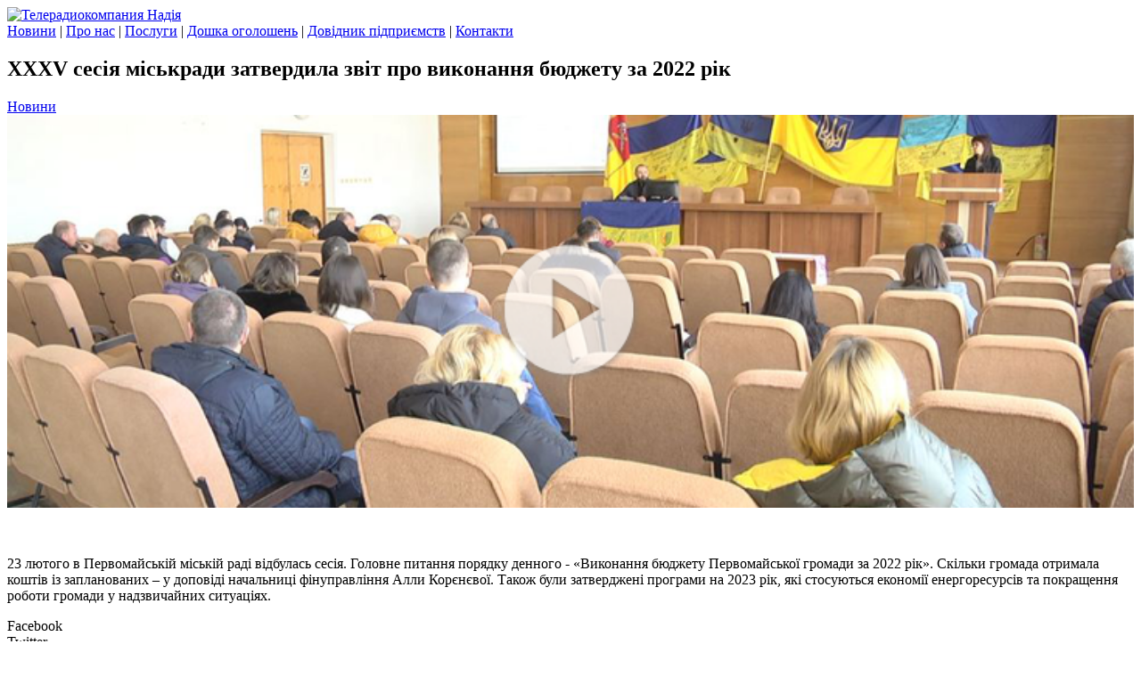

--- FILE ---
content_type: text/html; charset=utf-8
request_url: https://nadiya.tv/news/xxxv-sesiia-miskradi-zatverdila-zvit-pro-vikonannia-biudzhetu-za-2022-rik/
body_size: 5485
content:



<!DOCTYPE html>
<html>
    <head>
        <meta charset="utf-8" />
        <title>
  XXXV сесія міськради затвердила звіт про виконання бюджету за 2022 рік</title>

        
  
    
        <meta name="keywords" content="сесія Первомайської міської ради, Харківщина, Україна, депутати, бюджет, фінуправління, виконання, робота, громада, телеканал Надія, репортаж, кореспондент, монтаж,  оператор">
    
    
        <meta name="description" content="23 лютого в Первомайській міській раді відбулась сесія. Головне питання порядку денного - «Виконання бюджету Первомайської громади за 2022 рік». Скільки громада отримала коштів із запланованих – у доповіді начальниці фінуправління Алли Корєнєвої. Також були затверджені програми на 2023 рік, які стосуються економії енергоресурсів та покращення роботи  громади у надзвичайних ситуаціях.">
    


  <link rel="image_src"
        href="https://nadiya.tv/media/news/d18d8c7a-1efe-4951-850a-93b1caf621a9.JPG"/>
  <meta name="mrc__share_description" content="23 лютого в Первомайській міській раді відбулась сесія. Головне питання порядку денного - «Виконання бюджету Первомайської громади за 2022 рік». Скільки громада отримала коштів із запланованих – у доповіді начальниці фінуправління Алли Корєнєвої. Також були затверджені програми на 2023 рік, які стосуються економії енергоресурсів та покращення роботи  громади у надзвичайних ситуаціях.">
  <meta property="og:image"
        content="https://nadiya.tv/media/news/d18d8c7a-1efe-4951-850a-93b1caf621a9.JPG"/>
  <meta property="og:description" content="23 лютого в Первомайській міській раді відбулась сесія. Головне питання порядку денного - «Виконання бюджету Первомайської громади за 2022 рік». Скільки громада отримала коштів із запланованих – у доповіді начальниці фінуправління Алли Корєнєвої. Також були затверджені програми на 2023 рік, які стосуються економії енергоресурсів та покращення роботи  громади у надзвичайних ситуаціях."/>
  <meta property="og:url"
        content="https://nadiya.tv/news/xxxv-sesiia-miskradi-zatverdila-zvit-pro-vikonannia-biudzhetu-za-2022-rik/"/>


        
  
    <link rel="stylesheet" href="/static/css/output.2a4397fa230c.css" type="text/css">
  


        
  
            <script type="text/javascript" src="/static/js/jquery-1.8.3.js"></script>
            <script type="text/javascript" src="/static/js/jquery.form.js"></script>
            <script type="text/javascript" src="/static/js/jquery-ui-1.9.2.custom.min.js"></script>
            <script type="text/javascript" src="/static/js/jquery.placeholder.js"></script>
            <script type="text/javascript" src="/static/js/slides.jquery.js"></script>
            <script type="text/javascript" src="/static/js/jquery.mousewheel.min.js"></script>
            <script type="text/javascript" src="/static/fancybox/jquery.fancybox-1.3.4.js"></script>
            <script type="text/javascript" src="/static/js/nadia.js"></script>
            <script type="text/javascript" src="/static/js/application.js"></script>
            <script type="text/javascript" src="/static/js/jquery.ezmark.js"></script>
            <!-- Global site tag (gtag.js) - Google Analytics -->
<script async src="https://www.googletagmanager.com/gtag/js?id=G-7XPHSGT4LR"></script>
<script>
  window.dataLayer = window.dataLayer || [];
  function gtag(){dataLayer.push(arguments);}
  gtag('js', new Date());

  gtag('config', 'G-7XPHSGT4LR');
</script>
        
  <script
      src="/static/mCustomScrollbar/jquery.mCustomScrollbar.js"></script>
  <script src="/static/js/social-likes.js"></script>
  <script type="text/javascript" src="/static/fancybox/jquery.fancybox-1.3.4.js"></script>


        

        
  <script type="text/javascript">
    (function($){
      $(window).on("load",function(){
        $(".scrollable_block").mCustomScrollbar();
      });
    })(jQuery);
  </script>


        <!--[if lt IE 9]>
            <script type="text/javascript" src="/static/js/html5shiv.js"></script>
        <![endif]-->

        <link rel="icon" href="/static/img/favicon.ico" type="image/x-icon">
    </head>

    <body>
        
  <div id="fb-root"></div>
  <script>(function(d, s, id) {
    var js, fjs = d.getElementsByTagName(s)[0];
    if (d.getElementById(id)) return;
    js = d.createElement(s);
    js.id = id;
    js.src = "//connect.facebook.net/ru_RU/all.js#xfbml=1&appId=FB_APP_ID";
    fjs.parentNode.insertBefore(js, fjs);
  }(document, 'script', 'facebook-jssdk'));</script>


        <div class="wrapper">
            <!-- top banner -->
            <div class="top_banner">
                <div class="banner_block">
                    
                </div>
            </div>

            <div class="main">
                <div class="main_bg centered">
                    <!-- header -->
                    <header>
                        <div class="logo">
                            <a href="/"><img src="/static/img/logo.png" alt="Телерадиокомпания Надiя" /></a>
                        </div>
                        <div class="navigation">
                            <a href="/news/" class=&quot;current&quot;>Новини</a>
                            |
                            <a href="/about/" >Про нас</a>
                            |
                            <a href="/services/" >Послуги</a>
                            |
                            <a href="/board/" >Дошка оголошень</a>
                            |
                            <a href="/catalog/" >Довідник підприємств</a>
                            |
                            <a href="/contacts/" >Контакти</a>
                        </div>
                        <div class="clear_both"></div>
                    </header>

                    
                    

                    <div class="content">
                        
  <article class="article_block">

    <h1 class="title">XXXV сесія міськради затвердила звіт про виконання бюджету за 2022 рік</h1>
    <div class="info">
      <a href="/news/category/news/">Новини</a>
      <span class="date"></span>
    </div>
    <div class="clear_both"></div>

    <div class="gallery_block">

      

        
          <a href="/news/video/1306/" rel="video"><img
              src="/media/CACHE/images/news/3be6bb01-5aff-4aca-9050-c02f4654afc2/fb6c9d6d3ddec5454766942907d5addb.png" style="width:100%;" /></a>
        

      

      <div class="clear_both"></div>
    </div>

    <div class="body">
      <p>&nbsp;</p>

<p>23 лютого в Первомайській міській раді відбулась сесія. Головне питання порядку денного - &laquo;Виконання бюджету Первомайської громади за 2022 рік&raquo;. Скільки громада отримала коштів із запланованих &ndash; у доповіді начальниці фінуправління Алли Корєнєвої. Також були затверджені програми на 2023 рік, які стосуються економії енергоресурсів та покращення роботи громади у надзвичайних ситуаціях.</p>
    </div>

    <div class="socials_block">
      
      <div class="social-likes">
        <div class="facebook" title="Поделиться ссылкой на Фейсбуке">Facebook
        </div>
        <div class="twitter" title="Поделиться ссылкой в Твиттере">Twitter
        </div>
        <div class="plusone" title="Поделиться ссылкой в Гугл-плюсе">Google+
        </div>
      </div>
      
    </div>
    
      <div class="body">
        <p>Для того, чтобы оставить комментарий вам необходимо
          <a href="javascript:PopUpShow()">Войти</a>
          или <a href="javascript:PopUpShow2()">Зарегистрироваться</a>
        </p>
      </div>
    
    <div class="comments_block" id="comments_block">
      <div class="comments_wrap">
        <div class="comments_head">
          <span class="comments_count">0 комментариев</span>
        </div>
        <div class="comments_content">
          
          <div class="comments_posts_outer">
            <div class="comments_posts_inner">
              <div class="comments_posts" id="comments_container">
                


              </div>

            </div>
          </div>
        </div>
      </div>
    </div>
    
  </article>
  
    <aside class="related_news">
      <div class="caption">
        <h2>Другие новини<br/><img
            src="/static/img/arrow_down_blue.png"/></h2>
      </div>
      <div class="list">
        
          <div class="article">
            <div class="title">
              <a href="/news/mizh-robotoiu-ta-frontom-sertsia-shcho-vstigaiut-vsiudi/">Між роботою та фронтом: серця, що встигають всюди</a>
            </div>
            <div class="date">31.12.2025</div>
          </div>
        
          <div class="article">
            <div class="title">
              <a href="/news/novorichne-privitannia-oleksiyivskoyi-gromadi/">Новорічне привітання Олексіївської громади</a>
            </div>
            <div class="date">31.12.2025</div>
          </div>
        
          <div class="article">
            <div class="title">
              <a href="/news/pidsumkovii-ogliad-svitovikh-podii-za-2025-rik/">Підсумковий огляд світових подій за 2025 рік</a>
            </div>
            <div class="date">30.12.2025</div>
          </div>
        
          <div class="article">
            <div class="title">
              <a href="/news/zimova-konferentsiia-osvitian-zlatopilskoyi-gromadi/">Зимова конференція освітян Златопільської громади</a>
            </div>
            <div class="date">30.12.2025</div>
          </div>
        
          <div class="article">
            <div class="title">
              <a href="/news/na-kharkivshchini-zapratsiuvav-novii-tsentr-bezpeki/">На Харківщині запрацював новий Центр безпеки</a>
            </div>
            <div class="date">30.12.2025</div>
          </div>
        
          <div class="article">
            <div class="title">
              <a href="/news/novorichne-privitannia-sergiia-lobasa-direktora-af-kiseli/">Новорічне привітання Сергія ЛОБАСА, директора АФ &quot;Киселі&quot;</a>
            </div>
            <div class="date">30.12.2025</div>
          </div>
        
          <div class="article">
            <div class="title">
              <a href="/news/posluga-rannogo-vtruchannia-nadaietsia-v-zlatopilskii-gromadi/">Послуга раннього втручання надається в Златопільській громаді</a>
            </div>
            <div class="date">29.12.2025</div>
          </div>
        
          <div class="article">
            <div class="title">
              <a href="/news/shukaiete-robotu-v-oleksiyivskii-gromadi-vidkriti-vakansiyi/">Шукаєте роботу? В Олексіївській громаді відкриті вакансії</a>
            </div>
            <div class="date">29.12.2025</div>
          </div>
        
          <div class="article">
            <div class="title">
              <a href="/news/koliada-2025-oleksiyivska-gromada-zibrala-ponad-95-tis-grn/">Коляда-2025: Олексіївська громада зібрала понад 95 тис. грн. для ЗСУ</a>
            </div>
            <div class="date">28.12.2025</div>
          </div>
        
          <div class="article">
            <div class="title">
              <a href="/news/koliaduiemo-na-zsu-oleksiyivska-gromada-zibrala-ponad-95-tis-grn/">&quot;Колядуємо на ЗСУ&quot;: Олексіївська громада зібрала понад 95 тис. грн.</a>
            </div>
            <div class="date">28.12.2025</div>
          </div>
        
      </div>
    </aside>
  
  <div class="popup" id="popup">
    <a href="javascript:PopUpHide()"><span class="close">×</span></a>
    <div class="popup_content">
      <div class="form-group">
        <p class="popup-title">Вход</p>
        <p class="checkin">Введите данные указанные при регистрации</p>
        
<div class="contact_form">
    <form action="/news/xxxv-sesiia-miskradi-zatverdila-zvit-pro-vikonannia-biudzhetu-za-2022-rik/login/" method="POST" class="enter_form">
        <input type="hidden" name="csrfmiddlewaretoken" value="uL1xCcWZbSg9qpRERkiRhnf0dpb2EMSUwphm8k5DAT4wszWOYer0B9d5vAqMQWJR">
        <table cellpadding="0" cellspacing="0" border="0">
            <tr>
                <td class="fields">
                    <input type="text" placeholder="E-mail" id="email"
                           name="email" class="inputs"/>
                </td>
            </tr>
            <tr>
                <td class="fields">
                    <input type="text" placeholder="Пароль" id="password"
                           name="password" class="inputs"/>
                </td>
            </tr>
            <tr>
                <td class="fields">
                    <input type="text"  placeholder="Подтвердите пароль"
                           id="password2" name="password2" class="inputs"/>
                </td>
            </tr>
            <tr>
                <td colspan="2">
                    <input type="submit" name="login" class="buttons"
                           value="Войти"/>
                </td>
            </tr>
        </table>
    </form>
</div>
        <a href="/login/facebook/?next=/news/xxxv-sesiia-miskradi-zatverdila-zvit-pro-vikonannia-biudzhetu-za-2022-rik/" class="facebook-icon">
          <i class="fa fa-facebook-official fa-fw"></i>Войти через Facebook
        </a>
      </div>
    </div>
  </div>
  <div class="popup" id="popup2">
    <a href="javascript:PopUpHide2()"><span class="close">×</span></a>
    <div class="popup_content">
      <div class="form-group">
        <p class="popup-title">Регистрация</p>
          
<div class="contact_form">
    <form action="/news/xxxv-sesiia-miskradi-zatverdila-zvit-pro-vikonannia-biudzhetu-za-2022-rik/" method="POST" class="enter_form">
        <input type="hidden" name="csrfmiddlewaretoken" value="uL1xCcWZbSg9qpRERkiRhnf0dpb2EMSUwphm8k5DAT4wszWOYer0B9d5vAqMQWJR">
        <table cellpadding="0" cellspacing="0" border="0">
            <tr>
                <td class="fields"><input type="text" name="first_name" class="inputs" placeholder="Имя" required id="id_first_name"></td>
            </tr>
            <tr>
                <td class="fields"><input type="text" name="last_name" class="inputs" placeholder="Фамилия" required id="id_last_name"></td>
            </tr>
            <tr>
                <td class="fields"><input type="text" name="email" class="inputs" placeholder="E-mail" required id="id_email"></td>
            </tr>
            <tr>
                <td class="fields"><input type="text" name="password" class="inputs" placeholder="Пароль" required id="id_password"></td>
            </tr>
            <tr>
                <td class="fields"><input type="text" name="password2" class="inputs" placeholder="Повторите пароль" required id="id_password2"></td>
            </tr>
            <tr>
                <td colspan="2">
                    <input type="submit" name="register" class="buttons"
                           value="Зарегистрироваться"/>
                </td>
            </tr>
        </table>
    </form>
</div>
        <a href="/login/facebook/?next=/news/xxxv-sesiia-miskradi-zatverdila-zvit-pro-vikonannia-biudzhetu-za-2022-rik/" class="facebook-icon">
          <i class="fa fa-facebook-official fa-fw"></i>Войти через Facebook
        </a>
      </div>
    </div>
  </div>
  <div class="clear_both"></div>

                    </div>
                </div>
            </div>
        </div>

        <!-- footer -->
        <footer>
            <div class="centered">
                <div class="left_block">
                    <div class="bottom_nav">
                        <span class=&quot;current&quot;><a href="/news/">Новини</a></span>
                        &nbsp;|&nbsp;
                        <span ><a href="/about/">Про нас</a></span>
                        &nbsp;|&nbsp;
                        <span ><a href="/services/">Послуги</a></span>
                        &nbsp;|&nbsp;
                        <span ><a href="/board/">Дошка оголошень</a></span>
                        &nbsp;|&nbsp;
                        <span ><a href="/catalog/">Довідник підприємств</a></span>
                        &nbsp;|&nbsp;
                        <span ><a href="/contacts/">Контакти</a></span>
                    </div>
                    <div class="copyright">
                        &copy; ТОВ "Телерадіокомпанія"Надія". Усі права захищені.
                        <a href="https://drive.google.com/file/d/1Fjox7qPYyrzRKcqPrUaJgIcf6z0Q0UyK/view?usp=sharing">СТРУКТУРА ВЛАСНОСТІ</a> <br />
                        Використовуючи цей сайт, Ви зобов'язуєтесь виконувати умови <a href="/agreement/">даної угоди</a>
                    </div>
                </div>

















                <div class="right_block">
                    <div class="socials" style="width: 190px">
	                    <a href="https://www.youtube.com/@nadiya0222" target="_blank"><img src="/static/img/yotube.png" /></a>
	                    <a href="https://t.me/NADIYAmedia" target="_blank"><img src="/static/img/telegram.png" /></a>
	                    <a href="https://www.instagram.com/trknadiya?igsh=eXJkdjhxM2MxNDcy" target="_blank"><img src="/static/img/instagram.png" /></a>
	                    <a href="https://invite.viber.com/?g=5h-2X3PikkuKWxQFUNmuL3pT4dufrRq_" target="_blank"><img src="/static/img/viber.png" /></a>
	                    <a href="https://www.facebook.com/groups/nadiya.tv/" target="_blank"><img src="/static/img/facebook.png" /></a>
                    </div>
                    <script></script>
                    <div class="design_by">
                        <a href="https://freshlimestudio.com" target="_blank"><img src="/static/img/design_by.png" /></a>
                    </div>
                </div>
                <div class="clear_both"></div>
            </div>
        </footer>

    </body>

</html>
